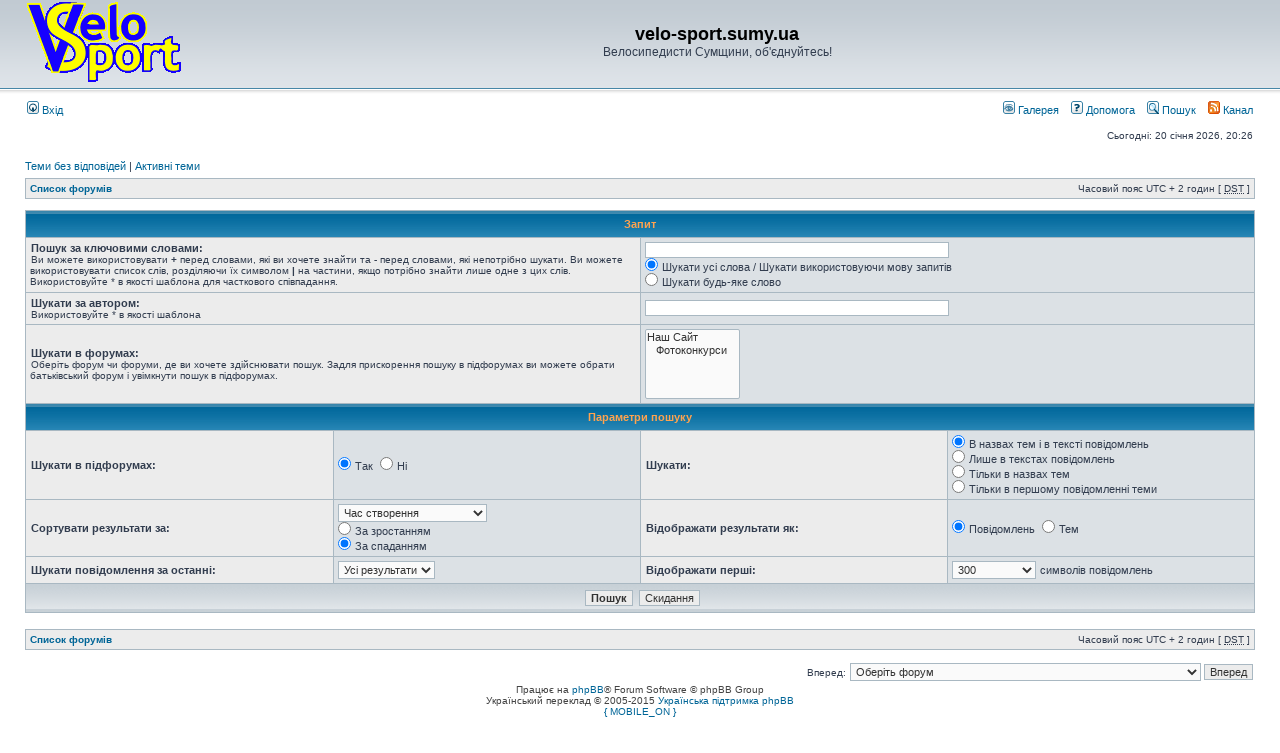

--- FILE ---
content_type: text/html; charset=UTF-8
request_url: http://velo-sport.sumy.ua/forum/search.php?sid=e6f73cd8260731ddbebcefbbcf32f355
body_size: 6208
content:
<!DOCTYPE html PUBLIC "-//W3C//DTD XHTML 1.0 Transitional//EN" "http://www.w3.org/TR/xhtml1/DTD/xhtml1-transitional.dtd">
<html xmlns="http://www.w3.org/1999/xhtml" dir="ltr" lang="uk" xml:lang="uk">
<head>

<link rel="icon" href="http://velo-sport.sumy.ua/favicon.ico" type="image/x-icon">
<link rel="shortcut icon" href="http://velo-sport.sumy.ua/favicon.ico" type="image/x-icon">


<meta http-equiv="content-type" content="text/html; charset=UTF-8" />
<meta http-equiv="content-language" content="uk" />
<meta http-equiv="content-style-type" content="text/css" />
<meta http-equiv="imagetoolbar" content="no" />
<meta name="resource-type" content="document" />
<meta name="distribution" content="global" />
<meta name="keywords" content="" />
<meta name="description" content="" />
<meta name="description" content="Сайт велосипедистов Сумщины.">
<meta name="keywords" content="Велосипед. Бревет. Веломарафон. Велоспорт. Велотуризм. Велоклуб. Форум. Сумы. Бревет. Веломарафон. Рандоннер." />
<meta name="author" content="PK (Лаврик Евгений) & OlMi (Михайлик Олег director@velo-sport.sumy.ua) & Community." />
<meta name="ROBOTS" content="ALL" />
<meta name="DOCUMENT-STATE" content="DYNAMIC" />

<title>velo-sport.sumy.ua &bull; Пошук</title>

<link rel="alternate" type="application/atom+xml" title="Канал - velo-sport.sumy.ua" href="http://velo-sport.sumy.ua/forum/feed.php" />

<link rel="stylesheet" href="./styles/subsilver2/theme/stylesheet.css" type="text/css" />

<script type="text/javascript">
// <![CDATA[


function popup(url, width, height, name)
{
	if (!name)
	{
		name = '_popup';
	}

	window.open(url.replace(/&amp;/g, '&'), name, 'height=' + height + ',resizable=yes,scrollbars=yes,width=' + width);
	return false;
}

function jumpto()
{
	var page = prompt('Введіть номер сторінки, на яку бажаєте перейти:', '');
	var per_page = '';
	var base_url = '';

	if (page !== null && !isNaN(page) && page == Math.floor(page) && page > 0)
	{
		if (base_url.indexOf('?') == -1)
		{
			document.location.href = base_url + '?start=' + ((page - 1) * per_page);
		}
		else
		{
			document.location.href = base_url.replace(/&amp;/g, '&') + '&start=' + ((page - 1) * per_page);
		}
	}
}

/**
* Find a member
*/
function find_username(url)
{
	popup(url, 760, 570, '_usersearch');
	return false;
}

/**
* Mark/unmark checklist
* id = ID of parent container, name = name prefix, state = state [true/false]
*/
function marklist(id, name, state)
{
	var parent = document.getElementById(id);
	if (!parent)
	{
		eval('parent = document.' + id);
	}

	if (!parent)
	{
		return;
	}

	var rb = parent.getElementsByTagName('input');

	for (var r = 0; r < rb.length; r++)
	{
		if (rb[r].name.substr(0, name.length) == name)
		{
			rb[r].checked = state;
		}
	}
}



// ]]>
</script>


	<script type="text/javascript" src="./gallery/plugins/highslide/highslide-full.js"></script>
	<link rel="stylesheet" type="text/css" href="./gallery/plugins/highslide/highslide.css" />
	<script type="text/javascript">
		hs.graphicsDir = './gallery/plugins/highslide/graphics/';
		hs.align = 'center';
		hs.transitions = ['expand', 'crossfade'];
		hs.fadeInOut = true;
		hs.dimmingOpacity = 0.8;
		hs.outlineType = 'rounded-white';
		hs.captionEval = 'this.thumb.title';
		// This value needs to be set to false, to solve the issue with the highly increasing view counts.
		hs.continuePreloading = false;

		// Add the slideshow providing the controlbar and the thumbstrip
		hs.addSlideshow({
			interval: 5000,
			repeat: false,
			useControls: true,
			fixedControls: 'fit',
			overlayOptions: {
				opacity: .75,
				position: 'top center',
				hideOnMouseOut: true
			}
		});
	</script>


</head>
<body class="ltr">

<a name="top"></a>

<div id="wrapheader">

	<div id="logodesc">
		<table width="100%" cellspacing="0">
		<tr>
			<!-- <td><a href="./index.php?sid=103ff6000fa01448905fa3e9f0ed363f"><img src="./styles/subsilver2/imageset/logo80.gif" width="154" height="80" alt="" title="" /></a></td> -->
			<td><a href="http://velo-sport.sumy.ua/index.php"><img src="./styles/subsilver2/imageset/logo80.gif" width="154" height="80" alt="" title="" /></a></td>
			<td width="100%" align="center"><h1>velo-sport.sumy.ua</h1><span class="gen">Велосипедисти Сумщини, об'єднуйтесь!</span></td>

			<td width="100%" align="right" valign="middle">
			<!-- Ротация баннеров, генерится функцией velo_banner в файле includes/functions.php -->
		        <noindex><!-- hit.ua -->
<a href='http://hit.ua/?x=1424' target='_blank'><script language="javascript" type="text/javascript"><!--
Cd=document;Cr="&"+Math.random();Cp="&s=1";
Cd.cookie="b=b";if(Cd.cookie)Cp+="&c=1";
Cp+="&t="+(new Date()).getTimezoneOffset();
if(self!=top)Cp+="&f=1";
//--></script>
<script language="javascript1.1" type="text/javascript"><!--
if(navigator.javaEnabled())Cp+="&j=1";
//--></script>
<script language="javascript1.2" type="text/javascript"><!--
if(typeof(screen)!='undefined')Cp+="&w="+screen.width+"&h="+
screen.height+"&d="+(screen.colorDepth?screen.colorDepth:screen.pixelDepth);
//--></script>
<script language="javascript" type="text/javascript"><!--
Cd.write("<sc"+"ript src='http://c.hit.ua/hit?i=1424&g=0&x=3"+Cp+Cr+
"&r="+escape(Cd.referrer)+"&u="+escape(window.location.href)+"'></sc"+"ript>");
//--></script>
<noscript><img src='http://c.hit.ua/hit?i=1424&amp;g=0&amp;x=2' border='0'/>
</noscript></a>
<!-- / hit.ua --></noindex><br/>
		        <!-- Меню сайта, которое генерится функцией velo_menu в файле includes/functions.php
		        <span><a class="forumlink" href="/?p=main">Головна</a>&nbsp;|&nbsp<a class="forumlink" href="/?p=history">Наша історія</a>&nbsp;|&nbsp<a class="forumlink" href="/?p=road">Велоспорт</a>&nbsp;|&nbsp<a class="forumlink" href="/?p=tour">Велотуризм</a>&nbsp;|&nbsp<a class="forumlink" href="/?p=brevet">Бреветы (200,300,400,600,1200+ км)</a>&nbsp;|&nbsp<a class="forumlink" href="/?p=club">Велоклуб</a>&nbsp;|&nbsp<a class="forumlink" href="/?p=techno">Технозона</a>&nbsp;|&nbsp<a class="forumlink" href="/?p=health">Здоров'я</a>&nbsp;<br><a class="forumlink" href="http://velo-sport.sumy.ua/forum/viewtopic.php?p=40126&f=1#p40126">����������� �� ������</a></span>  -->
			</td>
		</tr>
		</table>
	</div>


	<div id="menubar">
		<table width="100%" cellspacing="0">
		<tr>
			<td class="genmed">
				<a href="./ucp.php?mode=login&amp;sid=103ff6000fa01448905fa3e9f0ed363f"><img src="./styles/subsilver2/theme/images/icon_mini_login.gif" width="12" height="13" alt="*" /> Вхід</a>&nbsp;
			</td>
			<td class="genmed" align="right">

                                <a href="./gallery/index.php?sid=103ff6000fa01448905fa3e9f0ed363f" title="Галерея зображень"><img src="./styles/subsilver2/theme/images/icon_mini_gallery.gif" width="12" height="13" alt="*" /> Галерея</a>&nbsp; &nbsp;

				<a href="./faq.php?sid=103ff6000fa01448905fa3e9f0ed363f"><img src="./styles/subsilver2/theme/images/icon_mini_faq.gif" width="12" height="13" alt="*" /> Допомога</a>
				&nbsp; &nbsp;<a href="./search.php?sid=103ff6000fa01448905fa3e9f0ed363f"><img src="./styles/subsilver2/theme/images/icon_mini_search.gif" width="12" height="13" alt="*" /> Пошук</a>
					&nbsp; &nbsp;<a href="http://velo-sport.sumy.ua/forum/feed.php"><img src="./styles/subsilver2/theme/images/icon_rss.gif" width="12" height="13" alt="*" /> Канал</a>
				
			</td>
		</tr>
		</table>
	</div>

	<div id="datebar">
		<table width="100%" cellspacing="0">
		<tr>
			<td class="gensmall"></td>
			<td class="gensmall" align="right">Сьогодні: 20 січня 2026, 20:26<br /></td>
		</tr>
		</table>
	</div>

</div>

<div id="wrapcentre">

	
	<p class="searchbar">
		<span style="float: left;"><a href="./search.php?search_id=unanswered&amp;sid=103ff6000fa01448905fa3e9f0ed363f">Теми без відповідей</a> | <a href="./search.php?search_id=active_topics&amp;sid=103ff6000fa01448905fa3e9f0ed363f">Активні теми</a></span>
		
	</p>
	

	<br style="clear: both;" />

	<table class="tablebg" width="100%" cellspacing="1" cellpadding="0" style="margin-top: 5px;">
	<tr>
		<td class="row1">
			<p class="breadcrumbs"><a href="./index.php?sid=103ff6000fa01448905fa3e9f0ed363f">Список форумів</a></p>
			<p class="datetime">Часовий пояс UTC + 2 годин [ <abbr title="Daylight Saving Time">DST</abbr> ]</p>
		</td>
	</tr>
	</table>

	<br />

<div id="pagecontent">

	<form method="get" action="./search.php">
	
	<table class="tablebg" width="100%" cellspacing="1">
	<tr>
		<th colspan="4">Запит</th>
	</tr>
	<tr>
		<td class="row1" colspan="2" width="50%"><b class="genmed">Пошук за ключовими словами: </b><br /><span class="gensmall">Ви можете використовувати <strong>+</strong> перед словами, які ви хочете знайти та <strong>-</strong> перед словами, які непотрібно шукати. Ви можете використовувати список слів, розділяючи їх символом <strong>|</strong> на частини, якщо потрібно знайти лише одне з цих слів. Використовуйте * в якості шаблона для часткового співпадання.</span></td>
		<td class="row2" colspan="2" valign="top"><input type="text" style="width: 300px" class="post" name="keywords" size="30" /><br /><input type="radio" class="radio" name="terms" value="all" checked="checked" /> <span class="genmed">Шукати усі слова / Шукати використовуючи мову запитів</span><br /><input type="radio" class="radio" name="terms" value="any" /> <span class="genmed">Шукати будь-яке слово</span></td>
	</tr>
	<tr>
		<td class="row1" colspan="2"><b class="genmed">Шукати за автором:</b><br /><span class="gensmall">Використовуйте * в якості шаблона</span></td>
		<td class="row2" colspan="2" valign="middle"><input type="text" style="width: 300px" class="post" name="author" size="30" /></td>
	</tr>
	<tr>
		<td class="row1" colspan="2"><b class="genmed">Шукати в форумах: </b><br /><span class="gensmall">Оберіть форум чи форуми, де ви хочете здійснювати пошук. Задля прискорення пошуку в підфорумах ви можете обрати батьківський форум і увімкнути пошук в підфорумах.</span></td>
		<td class="row2" colspan="2"><select name="fid[]" multiple="multiple" size="5"><option value="26">Наш Сайт</option><option value="36">&nbsp; &nbsp;Фотоконкурси</option></select></td>
	</tr>
	<tr>
		<th colspan="4">Параметри пошуку</th>
	</tr>
	<tr>
		<td class="row1" width="25%" nowrap="nowrap"><b class="genmed">Шукати в підфорумах: </b></td>
		<td class="row2" width="25%" nowrap="nowrap"><input type="radio" class="radio" name="sc" value="1" checked="checked" /> <span class="genmed">Так</span>&nbsp;&nbsp;<input type="radio" class="radio" name="sc" value="0" /> <span class="genmed">Ні</span></td>
		<td class="row1" width="25%" nowrap="nowrap"><b class="genmed">Шукати: </b></td>
		<td class="row2" width="25%" nowrap="nowrap"><input type="radio" class="radio" name="sf" value="all" checked="checked" /> <span class="genmed">В назвах тем і в тексті повідомлень</span><br /><input type="radio" class="radio" name="sf" value="msgonly" /> <span class="genmed">Лише в текстах повідомлень</span> <br /><input type="radio" class="radio" name="sf" value="titleonly" /> <span class="genmed">Тільки в назвах тем</span> <br /><input type="radio" class="radio" name="sf" value="firstpost" /> <span class="genmed">Тільки в першому повідомленні теми</span></td>
	</tr>
	<tr>
		<td class="row1"><b class="genmed">Сортувати результати за: </b></td>
		<td class="row2" nowrap="nowrap"><select name="sk" id="sk"><option value="a">Автор</option><option value="t" selected="selected">Час створення</option><option value="f">Форум</option><option value="i">Назва теми</option><option value="s">Заголовок повідомлення</option></select><br /><input type="radio" class="radio" name="sd" value="a" /> <span class="genmed">За зростанням</span><br /><input type="radio" class="radio" name="sd" value="d" checked="checked" /> <span class="genmed">За спаданням</span></td>
		<td class="row1" nowrap="nowrap"><b class="genmed">Відображати результати як: </b></td>
		<td class="row2" nowrap="nowrap"><input type="radio" class="radio" name="sr" value="posts" checked="checked" /> <span class="genmed">Повідомлень</span>&nbsp;&nbsp;<input type="radio" class="radio" name="sr" value="topics" /> <span class="genmed">Тем</span></td>
	</tr>
	<tr>
		<td class="row1" width="25%"><b class="genmed">Шукати повідомлення за останні: </b></td>
		<td class="row2" width="25%" nowrap="nowrap"><select name="st" id="st"><option value="0" selected="selected">Усі результати</option><option value="1">1 день</option><option value="7">7 днів</option><option value="14">2 тижні</option><option value="30">1 місяць</option><option value="90">3 місяці</option><option value="180">6 місяців</option><option value="365">1 рік</option></select></td>
		<td class="row1" nowrap="nowrap"><b class="genmed">Відображати перші: </b></td>
		<td class="row2" nowrap="nowrap"><select name="ch"><option value="-1">Усі доступні</option><option value="0">0</option><option value="25">25</option><option value="50">50</option><option value="100">100</option><option value="200">200</option><option value="300" selected="selected">300</option><option value="400">400</option><option value="500">500</option><option value="600">600</option><option value="700">700</option><option value="800">800</option><option value="900">900</option><option value="1000">1000</option></select> <span class="genmed">символів повідомлень</span></td>
	</tr>
	<tr>
		<td class="cat" colspan="4" align="center"><input type="hidden" name="t" value="0" />
<input type="hidden" name="sid" value="103ff6000fa01448905fa3e9f0ed363f" />
<input class="btnmain" name="submit" type="submit" value="Пошук" />&nbsp;&nbsp;<input class="btnlite" type="reset" value="Скидання" /></td>
	</tr>
	</table>
	
	</form>

	<br clear="all" />

	

	</div>

	<table class="tablebg" width="100%" cellspacing="1" cellpadding="0" style="margin-top: 5px;">
	<tr>
		<td class="row1">
			<p class="breadcrumbs"><a href="./index.php?sid=103ff6000fa01448905fa3e9f0ed363f">Список форумів</a></p>
			<p class="datetime">Часовий пояс UTC + 2 годин [ <abbr title="Daylight Saving Time">DST</abbr> ]</p>
		</td>
	</tr>
	</table>

	<br clear="all" />

	<div align="right">
	<form method="post" name="jumpbox" action="./viewforum.php?sid=103ff6000fa01448905fa3e9f0ed363f" onsubmit="if(document.jumpbox.f.value == -1){return false;}">

	<table cellspacing="0" cellpadding="0" border="0">
	<tr>
		<td nowrap="nowrap"><span class="gensmall">Вперед:</span>&nbsp;<select name="f" onchange="if(this.options[this.selectedIndex].value != -1){ document.forms['jumpbox'].submit() }">

		
			<option value="-1">Оберіть форум</option>
		<option value="-1">------------------</option>
			<option value="26">Наш Сайт</option>
		
			<option value="1">&nbsp; &nbsp;Анонси</option>
		
			<option value="3">&nbsp; &nbsp;Питання, пропозиції та побажання</option>
		
			<option value="27">Покатеньки</option>
		
			<option value="44">&nbsp; &nbsp;Велосипедні івенти</option>
		
			<option value="9">&nbsp; &nbsp;Запрошення до покатеньок</option>
		
			<option value="11">&nbsp; &nbsp;Звіти про покатеньки</option>
		
			<option value="37">Веломарафони, бревети (200, 300, 400, 600, 1200+ км)</option>
		
			<option value="40">&nbsp; &nbsp;Матчастина</option>
		
			<option value="38">&nbsp; &nbsp;Запрошення до веломарафонів</option>
		
			<option value="39">&nbsp; &nbsp;Звіти про веломарафони</option>
		
			<option value="42">&nbsp; &nbsp;Сумський рандонерський клуб &quot;Velo-Sport Sumy Randonneurs&quot;</option>
		
			<option value="46">Велотуризм</option>
		
			<option value="47">&nbsp; &nbsp;Підготовка велопоходів, обговорення аспектів велотуризму</option>
		
			<option value="48">&nbsp; &nbsp;Звіти про наші велопоходи</option>
		
			<option value="28">Велоспорт</option>
		
			<option value="24">&nbsp; &nbsp;Оголошення про змагання</option>
		
			<option value="25">&nbsp; &nbsp;Підсумки змагань</option>
		
			<option value="34">&nbsp; &nbsp;Тренування</option>
		
			<option value="29">Велобалачки</option>
		
			<option value="20">&nbsp; &nbsp;Загальні питання</option>
		
			<option value="33">&nbsp; &nbsp;ВелоКлуб</option>
		
			<option value="16">&nbsp; &nbsp;Здоров'я та безпека</option>
		
			<option value="30">Технозона</option>
		
			<option value="2">&nbsp; &nbsp;Барахолка</option>
		
			<option value="7">&nbsp; &nbsp;Наші Коні</option>
		
			<option value="8">&nbsp; &nbsp;Сам собі механік</option>
		
			<option value="10">&nbsp; &nbsp;Обладнання та спорядження</option>
		
			<option value="32">Різне</option>
		
			<option value="45">&nbsp; &nbsp;Активний відпочинок без велосипеду</option>
		
			<option value="14">&nbsp; &nbsp;Наше місто</option>
		
			<option value="17">&nbsp; &nbsp;Творчість</option>
		
			<option value="36">&nbsp; &nbsp;Фотоконкурси</option>
		
			<option value="18">&nbsp; &nbsp;Балачки про різне</option>
		

		</select>&nbsp;<input class="btnlite" type="submit" value="Вперед" /></td>
	</tr>
	</table>

	</form>
</div>

<script type="text/javascript">
// <![CDATA[
	(function()
	{
		var elements = document.getElementsByName("keywords");
		for (var i = 0; i < elements.length; ++i)
		{
			if (elements[i].tagName.toLowerCase() == 'input')
			{
				elements[i].focus();
				break;
			}
		}
	})();
// ]]>
</script>

<img src="./cron.php?cron_type=tidy_sessions&amp;sid=103ff6000fa01448905fa3e9f0ed363f" width="1" height="1" alt="cron" />
</div>

<div id="wrapfooter">
	
	<span class="copyright">Працює на <a href="https://www.phpbb.com/">phpBB</a>&reg; Forum Software &copy; phpBB Group
	<br />Український переклад &copy 2005-2015 <a class="copyright" target="_blank" href="http://phpbb.com.ua/">Українська підтримка phpBB</a><br /><a href="./index.php?mobile_style=on&amp;sid=103ff6000fa01448905fa3e9f0ed363f">{ MOBILE_ON }</a></span>

<table width="100%">
<tr>
  <td align="center" valign="middle" nowrap>
    <span class="copyright">Разработано и поддерживается сообществом "Velo-minus-Sport", г.Сумы,  Copyright &#169; 2006-2016 <br> <a href="mailto:director@velo-sport.sumy.ua">director@velo-sport.sumy.ua</a></span>
  </td>
</tr>
<tr>
<td align="left" valign="middle" nowrap>

</td>
</tr>
</table>


</div>

</body>
</html>

--- FILE ---
content_type: application/x-javascript
request_url: http://c.hit.ua/hit?i=1424&g=0&x=3&s=1&c=1&t=0&w=1280&h=720&d=24&0.06496633896242665&r=&u=http%3A//velo-sport.sumy.ua/forum/search.php%3Fsid%3De6f73cd8260731ddbebcefbbcf32f355
body_size: 459
content:
if (typeof(hitua) != 'object') var hitua = new Object();
hitua.site_id = 1424;
hitua.host_count = 377; hitua.hit_count = 439; hitua.uid_count = 377; hitua.online_count = 12;
hitua.poll_sex = 0; hitua.poll_age = 0; hitua.favor_mask = 0; hitua.country_id = 220; hitua.region_id = 0;
if (hitua.draw) hitua.draw();
